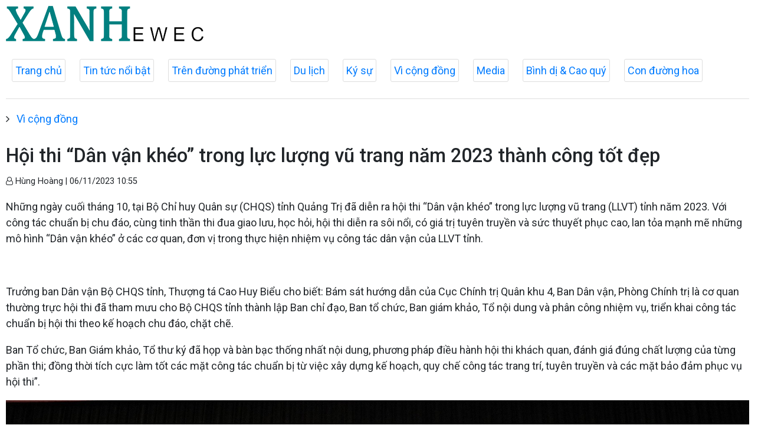

--- FILE ---
content_type: text/html; charset=utf-8
request_url: http://xanhx.vn/vi-cong-dong/hoi-thi-dan-van-kheo-trong-luc-luong-vu-trang-nam-2023-thanh-cong-tot-dep-25921.html
body_size: 21848
content:

<!DOCTYPE html>
<html lang="en">
<head prefix="og: http://ogp.me/ns# fb: http://ogp.me/ns/fb# article: http://ogp.me/ns/article#">
<meta charset="utf-8">
<meta http-equiv="X-UA-Compatible" content="IE=edge">
<meta http-equiv="Content-Type" content="text/html; charset=utf-8">
<title>Hội thi “Dân vận khéo” trong lực lượng vũ trang năm 2023 thành công tốt đẹp | XANH EWEC</title>
<meta name="description" content=" Những ngày cuối tháng 10, tại Bộ Chỉ huy Quân sự (CHQS) tỉnh Quảng Trị đã diễn ra hội thi “Dân vận khéo” trong lực lượng vũ trang (LLVT) tỉnh năm 2023. Với công tác chuẩn bị chu đáo, cùng tinh thần thi đua giao lưu, học hỏi, hội thi diễn ra sôi nổi, có giá trị tuyên truyền và sức thuyết phục cao, lan tỏa mạnh mẽ những mô hình “Dân vận khéo” ở các cơ quan, đơn vị trong thực hiện nhiệm vụ công tác dân vận của LLVT tỉnh. ">
<meta name="keywords" content="Hội thi “Dân vận khéo” trong lực lượng vũ trang năm 2023 thành công tốt đẹp">
<meta name="viewport" content="width=device-width, initial-scale=1.0">

<meta http-equiv="refresh" content="1800">

<meta name="robots" content="noarchive,noodp,index,follow" />
<meta name="googlebot" content="noarchive,index,follow" />

<meta property="fb:app_id" content="2320849484863457">
<meta property="article:author" content="">
<meta property="article:publisher" content="">
<meta name="google-site-verification" content="">

<link rel="apple-touch-icon" sizes="57x57" href="/icons/apple-icon-57x57.png">
<link rel="apple-touch-icon" sizes="60x60" href="/icons/apple-icon-60x60.png">
<link rel="apple-touch-icon" sizes="72x72" href="/icons/apple-icon-72x72.png">
<link rel="apple-touch-icon" sizes="76x76" href="/icons/apple-icon-76x76.png">
<link rel="apple-touch-icon" sizes="114x114" href="/icons/apple-icon-114x114.png">
<link rel="apple-touch-icon" sizes="120x120" href="/icons/apple-icon-120x120.png">
<link rel="apple-touch-icon" sizes="144x144" href="/icons/apple-icon-144x144.png">
<link rel="apple-touch-icon" sizes="152x152" href="/icons/apple-icon-152x152.png">
<link rel="apple-touch-icon" sizes="180x180" href="/icons/apple-icon-180x180.png">
<link rel="icon" type="image/png" sizes="192x192" href="/icons/android-icon-192x192.png">
<link rel="icon" type="image/png" sizes="32x32" href="/icons/favicon-32x32.png">
<link rel="icon" type="image/png" sizes="96x96" href="/icons/favicon-96x96.png">
<link rel="icon" type="image/png" sizes="16x16" href="/icons/favicon-16x16.png">
<link rel="shortcut icon" href="/favicon.ico" type="image/x-icon">

<meta name="msapplication-TileColor" content="#ffffff">
<meta name="msapplication-TileImage" content="/ms-icon-144x144.png">
<meta name="theme-color" content="#ffffff">



<meta property="og:url" content="http://xanhx.vn/vi-cong-dong/hoi-thi-dan-van-kheo-trong-luc-luong-vu-trang-nam-2023-thanh-cong-tot-dep-25921.html">
<meta property="og:type" content="article">
<meta property="og:title" content="Hội thi “Dân vận khéo” trong lực lượng vũ trang năm 2023 thành công tốt đẹp">
<meta property="og:description" content=" Những ngày cuối tháng 10, tại Bộ Chỉ huy Quân sự (CHQS) tỉnh Quảng Trị đã diễn ra hội thi “Dân vận khéo” trong lực lượng vũ trang (LLVT) tỉnh năm 2023. Với công tác chuẩn bị chu đáo, cùng tinh thần thi đua giao lưu, học hỏi, hội thi diễn ra sôi nổi, có giá trị tuyên truyền và sức thuyết phục cao, lan tỏa mạnh mẽ những mô hình “Dân vận khéo” ở các cơ quan, đơn vị trong thực hiện nhiệm vụ công tác dân vận của LLVT tỉnh. ">
<meta property="og:image" content="//media.xanhx.vn/storage/newsportal/2023/11/6/25921/Dan-Van.jpg?w=800&amp;crop=auto&amp;scale=both">
<meta property="og:image:width" content="800">
<meta property="og:image:height" content="433">

<link href="/themes/common/base-font.css?v=AF_005g8PTVd4WLupTSvG9Dzv5hq6CujqWiLu6X8iGg" rel="stylesheet" />

<!--Jquery-->
<script src="https://ajax.googleapis.com/ajax/libs/jquery/3.4.1/jquery.min.js"></script>

<!--Font awesome-->
<link href="https://cdnjs.cloudflare.com/ajax/libs/font-awesome/4.7.0/css/font-awesome.min.css" rel="stylesheet" >

<!--Bootstrap-->
<link href="https://maxcdn.bootstrapcdn.com/bootstrap/4.0.0/css/bootstrap.min.css" rel="stylesheet" integrity="sha384-Gn5384xqQ1aoWXA+058RXPxPg6fy4IWvTNh0E263XmFcJlSAwiGgFAW/dAiS6JXm" crossorigin="anonymous">

<!--lazyload-->
<script src="https://cdnjs.cloudflare.com/ajax/libs/jquery.lazyload/1.9.1/jquery.lazyload.min.js" type="text/javascript"></script>            <link rel="canonical" href="http://xanhx.vn/vi-cong-dong/hoi-thi-dan-van-kheo-trong-luc-luong-vu-trang-nam-2023-thanh-cong-tot-dep-25921.html" />

    <link href="/themes/default/crawler/main.css?v=0a67UHdekjWL9zcV1mqwmd4hkMYJUyBnRrePhScZWAw" rel="stylesheet">
    <link href="/themes/default/crawler/responsive.css?v=imAIEQTbWSD9QMPjegqTxkazKBkgfKCW-bIBq9eyeKU" rel="stylesheet">
</head>
<body>
    <div class="header">
        <div class="wrapper">
            <div class="header-top clearfix">
                <div class="header-logo">
                    <a href="/">
                        <img src="/images/logo-header.png" alt="XANH EWEC" class="main-logo">
                    </a>
                </div>
            </div>
        </div>



        <ul class="main-menu">
            <li class="item">
                <a href="/">Trang chủ</a>
            </li>


    <li class="item">
        <a href="/tin-tuc-noi-bat">Tin tức nổi bật</a>
    </li>


    <li class="item">
        <a href="/tren-duong-phat-trien">Trên đường phát triển</a>
    </li>


    <li class="item">
        <a href="/du-lich-az">Du lịch</a>
    </li>


    <li class="item">
        <a href="/ky-su">Ký sự</a>
    </li>


    <li class="item">
        <a href="/vi-cong-dong">Vì cộng đồng</a>
    </li>


    <li class="item">
        <a href="/media">Media</a>
    </li>


    <li class="item">
        <a href="/binh-di-cao-quy">Bình dị &amp; Cao quý</a>
    </li>


    <li class="item">
        <a href="/con-duong-hoa-da-quy">Con đường hoa</a>
    </li>
        </ul>

    </div>

    <div class="main-content">
        




<div>
    
        <ul class="breadcrumbs">
                <li class="item">
                    <i class="fa fa-angle-right" aria-hidden="true"></i>
                    <a href="/vi-cong-dong">Vì cộng đồng</a>
                </li>
        </ul>

</div>
<article>
    <header>
        <h1 class="title">
            Hội thi “Dân vận khéo” trong lực lượng vũ trang năm 2023 thành công tốt đẹp
        </h1>
        <p>
            <small class="author">
                <i class="fa fa-user-o" aria-hidden="true"></i>
                Hùng Hoàng
                |
                <time datetime="11/6/2023 10:55:37 AM">06/11/2023 10:55</time>
            </small>
        </p>
    </header>

    <section class="articlebody">
        <p class="chapeau">
            <p>Những ngày cuối tháng 10, tại Bộ Chỉ huy Quân sự (CHQS) tỉnh Quảng Trị đã diễn ra hội thi “Dân vận khéo” trong lực lượng vũ trang (LLVT) tỉnh năm 2023. Với công tác chuẩn bị chu đáo, cùng tinh thần thi đua giao lưu, học hỏi, hội thi diễn ra sôi nổi, có giá trị tuyên truyền và sức thuyết phục cao, lan tỏa mạnh mẽ những mô hình “Dân vận khéo” ở các cơ quan, đơn vị trong thực hiện nhiệm vụ công tác dân vận của LLVT tỉnh.</p>
        </p>

        <p><br></p><p>Trưởng ban Dân vận Bộ CHQS tỉnh, Thượng tá Cao Huy Biểu cho biết: Bám sát hướng dẫn của Cục Chính trị Quân khu 4, Ban Dân vận, Phòng Chính trị là cơ quan thường trực hội thi đã tham mưu cho Bộ CHQS tỉnh thành lập Ban chỉ đạo, Ban tổ chức, Ban giám khảo, Tổ nội dung và phân công nhiệm vụ, triển khai công tác chuẩn bị hội thi theo kế hoạch chu đáo, chặt chẽ.</p><p>Ban Tổ chức, Ban Giám khảo, Tổ thư ký đã họp và bàn bạc thống nhất nội dung, phương pháp điều hành hội thi khách quan, đánh giá đúng chất lượng của từng phần thi; đồng thời tích cực làm tốt các mặt công tác chuẩn bị từ việc xây dựng kế hoạch, quy chế công tác trang trí, tuyên truyền và các mặt bảo đảm phục vụ hội thi”.    </p><figure class="insert-center-image"><img src="//media.xanhx.vn/storage/newsportal/2023/11/6/25921/Dan-Van.jpg" alt="Phần thi của LLVT huyện Gio Linh trong hội thi “Dân vận khéo” năm 2023 - Ảnh: HỮU THỊNH"><figcaption class="image-caption">Phần thi của LLVT huyện Gio Linh trong hội thi “Dân vận khéo” năm 2023 - Ảnh: HỮU THỊNH</figcaption></figure><p>Hội thi “Dân vận khéo” có sự tham gia của 11 đội thi, với gần 200 cán bộ, chiến sĩ trong lực lượng thường trực, dân quân tự vệ và đơn vị kết nghĩa đến từ Ban CHQS 10 huyện, thị xã, thành phố và Trung đoàn Bộ binh 842. Các đội tranh tài ở 3 phần thi: màn chào hỏi; thi nhận thức, xử lý các tình huống và thi tuyên truyền các mô hình, hoạt động “Dân vận khéo” bằng hình thức tiểu phẩm sân khấu hóa.</p><p>Chính trị viên phó Ban CHQS huyện Gio Linh, Thiếu tá Trần Ngọc Dĩnh cho biết: “Chúng tôi đã bám sát hướng dẫn, kế hoạch của trên và tổ chức luyện tập nghiêm túc, thi diễn hết mình, với quyết tâm giành thành tích tốt trong hội thi. Qua đây cũng là dịp để các đơn vị cùng trao đổi kinh nghiệm, học tập cách làm hay, sáng tạo, hiệu quả trong thực hiện phong trào thi đua dân vận khéo, xây dựng “Đơn vị dân vận tốt” trong LLVT tỉnh”.</p><p>Để tạo ấn tượng ngay từ màn chào hỏi, các đội đã có nhiều sáng tạo trong cách thể hiện, thông qua các làn điệu dân ca, hát múa, hò vè, đan xen với hình ảnh minh họa, trình chiếu, đạo cụ, âm thanh, ánh sáng phù hợp, hiệu ứng tốt đã góp phần làm cho các màn thi chào hỏi trở nên đa dạng, nhiều màu sắc. Nổi bật có màn chào hỏi của Ban CHQS huyện Vĩnh Linh, huyện đảo Cồn Cỏ, huyện Cam Lộ...</p><p>Trong phần thi kiến thức và xử lý các tình huống, mỗi đội bốc thăm trả lời nhanh 1 gói 10 câu hỏi và xử lý tình huống nội dung về công tác dân vận của Đảng, của Quân đội. Do có sự ôn luyện kỹ nên trong phần thi kiến thức, thí sinh nắm chắc nội dung, trả lời nhanh được hết nội dung, gần như đạt điểm tuyệt đối các gói câu hỏi. Các tình huống giải quyết sát với tình hình thực tiễn đang xảy ra ở đơn vị, địa phương mình, trong quá trình tiến hành công tác dân vận tuyên truyền đặc biệt, được Ban giám khảo đánh giá cao.</p><p>Chủ nhiệm Chính trị Trung đoàn Bộ binh 842, Thiếu tá Trương Quang Lợi chia sẻ: “Là đơn vị có nhiệm vụ huấn luyện, sẵn sàng chiến đấu và thường xuyên tổ chức hành quân dã ngoại làm công tác dân vận, chúng tôi đã lựa chọn một số mô hình “Dân vận khéo” mà đơn vị đã thực hiện có hiệu quả trong quá trình làm công tác dân vận của đơn vị để tuyên truyền. Qua hội thi, chúng tôi rút ra được nhiều bài học bổ ích từ những mô hình hay, cách làm hiệu quả của các đơn vị bạn, qua đó có thể vận dụng linh hoạt, sáng tạo vào thực tiễn công tác của đơn vị mình”.</p><p>Hấp dẫn và mang lại nhiều cảm xúc cho người xem chính là phần thi tiểu phẩm sân khấu hóa các mô hình, hoạt động “Dân vận khéo”. Các đội thi đã có sự quan tâm đầu tư về nội dung kịch bản, dàn dựng chu đáo và công phu. Nhờ có sự kết hợp tốt giữa âm thanh, ánh sáng cùng sự diễn xuất hài hước, dí dỏm của những diễn viên không chuyên, đã đưa đến hội thi nhiều tiểu phẩm có tính tuyên truyền tốt, lôi cuốn người xem.</p><p>Từ những câu chuyện, việc làm cụ thể, bằng lối chuyển tải sinh động, tự nhiên, gần gũi, các đội thi đã giới thiệu, tuyên truyền phản ánh chân thực đời sống thực tiễn của bộ đội gắn với công tác dân vận của đơn vị, địa phương mình, mang tính vùng, miền đặc sắc. Qua đó, dẫn dắt người xem trải qua nhiều cung bậc cảm xúc với thông điệp ý nghĩa, thể hiện tính Đảng, tính nghệ thuật, tính tuyên truyền, giáo dục và có sức lan tỏa cao. Nổi bật như các tiểu phẩm của các ban CHQS huyện Hướng Hóa, Gio Linh, Đakrông...</p><p>Chị Nguyễn Thủy Vân, thành viên đội thi Ban CHQS huyện Vĩnh Linh cho biết: “Là đơn vị kết nghĩa được tham gia hội thi, bản thân tôi cảm thấy rất hào hứng và phấn khởi. Quá trình tham gia tập luyện, tôi đã cùng với thành viên trong đội tích cực, nỗ lực nghiên cứu, học hỏi và tập luyện với quyết tâm đem lại kết quả tốt nhất trong các phần thi. Qua các phần thi, Ban CHQS huyện Vĩnh Linh đã được Ban giám khảo đánh giá cao, đây là động lực để chúng tôi tiếp tục làm tốt công tác phối hợp, thực hiện tốt hơn nhiệm vụ trong thời gian tới”.</p><p>Hội thi “Dân vận khéo” trong LLVT tỉnh năm 2023 đã khép lại với nhiều dư âm tốt đẹp. Bộ CHQS tỉnh đã trao giải Nhất cho LLVT huyện Vĩnh Linh; giải Nhì cho LLVT huyện đảo Cồn Cỏ và huyện Cam Lộ; giải Ba cho 6 đơn vị và 2 giải Khuyến khích cho các đội thi. Qua đó, tiếp tục lựa chọn đơn vị xuất sắc để bồi dưỡng chuẩn bị tham gia hội thi “Dân vận khéo” cấp Quân khu 4 trong thời gian tới.</p><p><em>(Nguồn: Báo Quảng Trị)</em></p>
    </section>

</article>

<!--Tags-->
<section class="list-tags">
    


</section>

<!--Tin liên quan-->
<section class="tin-lien-quan">
    
<div class="list-articles">

    <div class="article-item ">
        <div class="row">
            <div class="p-left col-lg-4">
                    <a href="http://xanhx.vn/vi-cong-dong/hoi-thi-rung-chuong-vang-tuyen-truyen-ve-phong-chong-mua-ban-nguoi-24839.html">
                        <img src="//media.xanhx.vn/storage/newsportal/2023/7/30/24839/Tuyen-Truyen.jpg?w=325&amp;h=190&amp;crop=auto&amp;scale=both" alt="">
                    </a>
            </div>
            <div class="p-right col-lg-8">
                <a href="http://xanhx.vn/vi-cong-dong/hoi-thi-rung-chuong-vang-tuyen-truyen-ve-phong-chong-mua-ban-nguoi-24839.html">
                    <h2>
                        Hội thi rung chuông vàng tuyên truyền về phòng, chống mua bán người
                    </h2>
                </a>
                <p>
                    <small class="author">
                        <i class="fa fa-user-o" aria-hidden="true"></i>
                        Trần Tuyền
                        |
                        <time datetime="7/31/2023 6:17:07 AM">31/07/2023 - 06:17</time>
                    </small>
                </p>
                <p>
                    <p>Nhằm tuyên truyền, nâng cao kiến thức, kỹ năng phòng, chống mua bán người cho Nhân dân trên địa bàn huyện Đakrông (Quảng Trị), góp phần phòng ngừa, ngăn chặn, đẩy lùi tội phạm mua bán người ra khỏi đời sống xã hội, mang lại cuộc sống bình yên cho cộng đồng, sáng 30/7, Văn phòng Bộ Công an phối hợp với Công an tỉnh Quảng Trị, Huyện đoàn Đakrông tổ chức hội thi rung chuông vàng, tuyên truyền về phòng, chống mua bán người. Hội thi thu hút sự tham gia của hơn 170 đoàn viên, thanh niên trên địa bàn huyện Đakrông.</p>
                </p>
            </div>
        </div>
    </div>

    <div class="article-item ">
        <div class="row">
            <div class="p-left col-lg-4">
                    <a href="http://xanhx.vn/tin-tuc-noi-bat/trien-khai-nhiem-vu-cong-tac-dan-van-6-thang-cuoi-nam-2023-24478.html">
                        <img src="//media.xanhx.vn/storage/newsportal/2023/6/30/24478/6.jpg?w=325&amp;h=190&amp;crop=auto&amp;scale=both" alt="">
                    </a>
            </div>
            <div class="p-right col-lg-8">
                <a href="http://xanhx.vn/tin-tuc-noi-bat/trien-khai-nhiem-vu-cong-tac-dan-van-6-thang-cuoi-nam-2023-24478.html">
                    <h2>
                        Triển khai nhiệm vụ công tác dân vận 6 tháng cuối năm 2023
                    </h2>
                </a>
                <p>
                    <small class="author">
                        <i class="fa fa-user-o" aria-hidden="true"></i>
                        Lệ Như
                        |
                        <time datetime="6/30/2023 12:14:35 PM">30/06/2023 - 12:14</time>
                    </small>
                </p>
                <p>
                    <p>Ngày 29/6, Trưởng Ban Dân vận Tỉnh ủy  Quảng Trị Lê Thị Lan Hương chủ trì hội nghị giao ban công tác dân vận 6 tháng đầu năm, triển khai nhiệm vụ 6 tháng cuối năm 2023.</p>
                </p>
            </div>
        </div>
    </div>

    <div class="article-item ">
        <div class="row">
            <div class="p-left col-lg-4">
                    <a href="http://xanhx.vn/tren-duong-phat-trien/hoi-thi-tay-nghe-dieu-duong-vien-nu-ho-sinh-nam-2023-23925.html">
                        <img src="//media.xanhx.vn/storage/newsportal/2023/5/18/23925/Daidien.Lephuongthao.jpg?w=325&amp;h=190&amp;crop=auto&amp;scale=both" alt="">
                    </a>
            </div>
            <div class="p-right col-lg-8">
                <a href="http://xanhx.vn/tren-duong-phat-trien/hoi-thi-tay-nghe-dieu-duong-vien-nu-ho-sinh-nam-2023-23925.html">
                    <h2>
                        Hội thi Tay nghề điều dưỡng viên, nữ hộ sinh năm 2023
                    </h2>
                </a>
                <p>
                    <small class="author">
                        <i class="fa fa-user-o" aria-hidden="true"></i>
                        Bội Nhiên
                        |
                        <time datetime="5/18/2023 9:20:03 AM">18/05/2023 - 09:20</time>
                    </small>
                </p>
                <p>
                    <p>Bệnh viện Đa khoa tỉnh Quảng Trị vừa tổ chức lễ kỷ niệm Ngày Quốc tế Điều dưỡng 12/5 và Hội thi Tay nghề điều dưỡng viên, nữ hộ sinh năm 2023.</p>
                </p>
            </div>
        </div>
    </div>

    <div class="article-item ">
        <div class="row">
            <div class="p-left col-lg-4">
                    <a href="http://xanhx.vn/vi-cong-dong/don-bien-phong-trieu-van-lam-tot-cong-tac-dan-van-22510.html">
                        <img src="//media.xanhx.vn/storage/newsportal/2023/2/10/22510/Cong-Tac-Dan-Van.jpg?w=325&amp;h=190&amp;crop=auto&amp;scale=both" alt="">
                    </a>
            </div>
            <div class="p-right col-lg-8">
                <a href="http://xanhx.vn/vi-cong-dong/don-bien-phong-trieu-van-lam-tot-cong-tac-dan-van-22510.html">
                    <h2>
                        Đồn Biên phòng Triệu Vân làm tốt công tác dân vận
                    </h2>
                </a>
                <p>
                    <small class="author">
                        <i class="fa fa-user-o" aria-hidden="true"></i>
                        Lê Trường
                        |
                        <time datetime="2/10/2023 8:50:11 AM">10/02/2023 - 08:50</time>
                    </small>
                </p>
                <p>
                    <p>Gần dân, hiểu dân, tận tình giúp đỡ, hỗ trợ Nhân dân bằng nhiều việc làm cụ thể, thiết thực là cách mà cán bộ, chiến sĩ Đồn Biên phòng Triệu Vân (Triệu Phong, Quảng Trị) nhiều qua năm đã và đang thực hiện.</p>
                </p>
            </div>
        </div>
    </div>

</div>

</section>
    </div>

    <div class="footer">
        <div class="wrapper">
            <div class="section">
                <div class="footer-content clearfix">

                </div>
            </div>
        </div>
    </div>

    <script type="text/javascript">
        $(function () {
            $("img").lazyload({
                effect: "fadeIn"
            });
        });
    </script>
</body>
</html>
